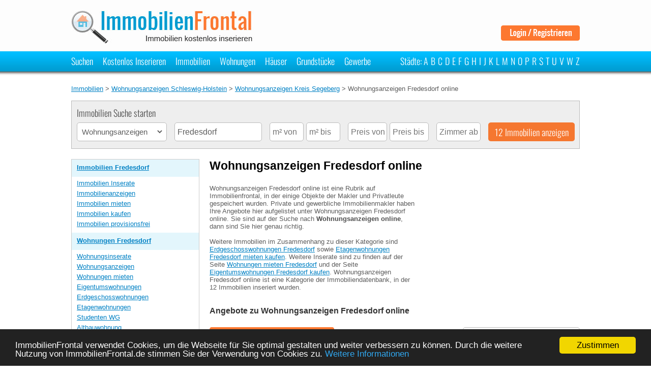

--- FILE ---
content_type: text/html; charset=UTF-8
request_url: https://www.immobilienfrontal.de/wohnungsanzeigen-fredesdorf-online
body_size: 5599
content:
<!DOCTYPE html PUBLIC "-//W3C//DTD XHTML 1.0 Transitional//EN" "https://www.w3.org/TR/xhtml1/DTD/xhtml1-transitional.dtd">
<html xmlns="https://www.w3.org/1999/xhtml">
<head>
	<!-- Google Analytics -->
	
	<!-- Google tag (gtag.js) -->
	<script async src='https://www.googletagmanager.com/gtag/js?id=G-N5XPGQS8BZ'></script>
	<script>
	  window.dataLayer = window.dataLayer || [];
	  function gtag(){dataLayer.push(arguments);}
	  gtag('js', new Date());
	
	  gtag('config', 'G-N5XPGQS8BZ');
	</script>
	
	<script async src='https://fundingchoicesmessages.google.com/i/pub-7228341041251940?ers=1' nonce='x4OR6zli149JqV6xfXtr7g'></script><script nonce='x4OR6zli149JqV6xfXtr7g'>(function() {function signalGooglefcPresent() {if (!window.frames['googlefcPresent']) {if (document.body) {const iframe = document.createElement('iframe'); iframe.style = 'width: 0; height: 0; border: none; z-index: -1000; left: -1000px; top: -1000px;'; iframe.style.display = 'none'; iframe.name = 'googlefcPresent'; document.body.appendChild(iframe);} else {setTimeout(signalGooglefcPresent, 0);}}}signalGooglefcPresent();})();</script>	
	<meta http-equiv="Content-Type" content="text/html; charset=UTF-8"/>	
	
	<!-- CSS -->
	<link rel="stylesheet" type="text/css" href="main.css" />
	
	<!-- Favicon -->
	<link rel="shortcut icon" href="images/favicon.png" type="image/png"/>
	
	<!-- Meta Angaben -->
	<title>Wohnungsanzeigen Fredesdorf online - Immobilienfrontal.de</title>
	<meta name="Title" content="Wohnungsanzeigen Fredesdorf online - Immobilienfrontal.de"/>
    <meta name="description" content="Wohnungsanzeigen Fredesdorf online zur Miete und zum Kauf auf Immobilienfrontal. Etwa 12 Wohnungsanzeigen Fredesdorf online für Sie zum mieten und kaufen gefunden."/> 
	<meta name="keywords" content="Wohnungsmarkt Fredesdorf, Wohnungsanzeigen Fredesdorf, Fredesdorf Anzeigen von Wohnungen"/>
	<meta name="language" content="de" />
	<meta name="robots" content="index,follow" />
   	<meta name="copyright" content="Immobilienfrontal.de"/>
   	<meta name="author" content="Immobilienfrontal.de" />
   	
			<meta name="geo.placename" content="Fredesdorf" />
			<meta name="geo.position" content="53.8751, 10.20348"/>
			<meta name="ICBM" content="53.8751, 10.20348"/>   	   	
   	<!-- Viewport -->
   	<meta name="viewport" content="width=1024"/>
   	
   	<!-- Canonical -->
   				<link rel="canonical" href="https://www.immobilienfrontal.de/wohnungsanzeigen-fredesdorf-online" />	
   	<!-- RSS -->
   	<link rel="alternate" type="application/rss+xml" title="RSS Feed Wohnungsanzeigen Fredesdorf online" href="rss-feed-wohnungsanzeigen-fredesdorf-online"/>
	
		
	<!-- Begin Cookie Consent plugin by Silktide - https://silktide.com/cookieconsent -->
	   	<script type="text/javascript">
		    window.cookieconsent_options = {"message":"ImmobilienFrontal verwendet Cookies, um die Webseite für Sie optimal gestalten und weiter verbessern zu können. Durch die weitere Nutzung von ImmobilienFrontal.de stimmen Sie der Verwendung von Cookies zu.","dismiss":"Zustimmen","learnMore":"Weitere Informationen","link":"https://www.immobilienfrontal.de/datenschutz","theme":"dark-bottom"};
		</script>
		
		<script type="text/javascript" src="js/cookie_warning/cookie_warning.js"></script>
		<!-- End Cookie Consent plugin -->
		
		<!-- Google -->
		<script async src="https://pagead2.googlesyndication.com/pagead/js/adsbygoogle.js?client=ca-pub-7228341041251940" crossorigin="anonymous"></script>
</head>

<body>
	
	<!-- Wrapper -->	
	<div id="wrapper">

		<!-- Header -->
		<div id="header">
	<div id="header_logo">
		<a href="/" title="Immobilienfrontal"><img src="images/immobilienfrontal_logo.jpg"  class="cursor" alt="Immobilienfrontal Immobilien" border="0"/></a>
	</div>
	<div id="header_rechts">
		<a href="immobilien-inserieren" title="Login Registrieren"><img src="images/button-login-registrieren.png"  class="cursor" alt="Login Registrieren" border="0"/></a>
	</div>	
	<div class="clear1"></div>
	<div id="header_navigation">
		<a href="/" title="Immobilien suchen">Suchen</a>
		<a href="immobilien-inserieren" title="Kostenlos Immobilien Inserieren">Kostenlos Inserieren</a>
		<a href="immobilien" title="Immobilien">Immobilien</a>
		<a href="wohnungen" title="Wohnungen">Wohnungen</a>
		<a href="haeuser-haus" title="Häuser">Häuser</a>
		<a href="grundstuecke" title="Grundstücke">Grundstücke</a>
		<a href="gewerbeimmobilien" title="Gewerbeimmobilien">Gewerbe</a>
	</div>
	<div id="header_navigation_staedte_alphabeth">
				<p>Städte: </p>
		<a href="stadtlexikon-a-wohnungsanzeigen-online" title="Wohnungsanzeigen onlineStädte mit A">A</a>
		<a href="stadtlexikon-b-wohnungsanzeigen-online" title="Wohnungsanzeigen online Städte mit B">B</a>
		<a href="stadtlexikon-c-wohnungsanzeigen-online" title="Wohnungsanzeigen online Städte mit C">C</a>
		<a href="stadtlexikon-d-wohnungsanzeigen-online" title="Wohnungsanzeigen online Städte mit D">D</a>
		<a href="stadtlexikon-e-wohnungsanzeigen-online" title="Wohnungsanzeigen online Städte mit E">E</a>
		<a href="stadtlexikon-f-wohnungsanzeigen-online" title="Wohnungsanzeigen online Städte mit F">F</a>
		<a href="stadtlexikon-g-wohnungsanzeigen-online" title="Wohnungsanzeigen online Städte mit G">G</a>
		<a href="stadtlexikon-h-wohnungsanzeigen-online" title="Wohnungsanzeigen online Städte mit H">H</a>
		<a href="stadtlexikon-i-wohnungsanzeigen-online" title="Wohnungsanzeigen online Städte mit I">I</a>
		<a href="stadtlexikon-j-wohnungsanzeigen-online" title="Wohnungsanzeigen online Städte mit J">J</a>
		<a href="stadtlexikon-k-wohnungsanzeigen-online" title="Wohnungsanzeigen online Städte mit K">K</a>
		<a href="stadtlexikon-l-wohnungsanzeigen-online" title="Wohnungsanzeigen online Städte mit L">L</a>
		<a href="stadtlexikon-m-wohnungsanzeigen-online" title="Wohnungsanzeigen online Städte mit M">M</a>
		<a href="stadtlexikon-n-wohnungsanzeigen-online" title="Wohnungsanzeigen online Städte mit N">N</a>
		<a href="stadtlexikon-o-wohnungsanzeigen-online" title="Wohnungsanzeigen online Städte mit O">O</a>
		<a href="stadtlexikon-p-wohnungsanzeigen-online" title="Wohnungsanzeigen online Städte mit P">P</a>
		<a href="stadtlexikon-r-wohnungsanzeigen-online" title="Wohnungsanzeigen online Städte mit R">R</a>
		<a href="stadtlexikon-s-wohnungsanzeigen-online" title="Wohnungsanzeigen online Städte mit S">S</a>
		<a href="stadtlexikon-t-wohnungsanzeigen-online" title="Wohnungsanzeigen online Städte mit T">T</a>
		<a href="stadtlexikon-u-wohnungsanzeigen-online" title="Wohnungsanzeigen online Städte mit U">U</a>
		<a href="stadtlexikon-v-wohnungsanzeigen-online" title="Wohnungsanzeigen online Städte mit V">V</a>
		<a href="stadtlexikon-w-wohnungsanzeigen-online" title="Wohnungsanzeigen online Städte mit W">W</a>
		<a href="stadtlexikon-z-wohnungsanzeigen-online" title="Wohnungsanzeigen online Städte mit Z">Z</a>
	</div>
</div>



		<!-- Content -->
		<div id="content">
		
			<!-- Breadcrumb -->
			<div id="breadcrumb">
				<ul id="breadcrumb_ul">
					
			<li>
				<a href="https://www.immobilienfrontal.de/" title="Immobilien Immobilienfrontal">Immobilien</a> &gt; 
			</li>
			<li>
				<a href="wohnungsanzeigen-schleswig_holstein-online" title="Wohnungsanzeigen Schleswig-Holstein online">Wohnungsanzeigen Schleswig-Holstein</a> &gt; 
			</li>	
			<li>
				<a href="wohnungsanzeigen-kreis_segeberg-online" title="Wohnungsanzeigen Kreis Segeberg online">Wohnungsanzeigen Kreis Segeberg</a> &gt; 
			</li>	
			<li>
				Wohnungsanzeigen Fredesdorf online
			</li>					</ul>
			</div>
			
			
		<!-- Immobilien Suche -->
		<div id="immobilien_suche">
			<div id="immobilien_suche_label">
				<b>Immobilien Suche starten</b>
			</div>
			<form method="get" action="site_immobilien.php">
			<input type="hidden" name="action" value="suche"/>
			<div class="float1 padding-right3">
				<div class="select_round_corner_wrapper">
					<select class="select_round_corner width33" name="kategorie">
						<option value="1">Immobilien</option><option value="4">Immobilien Inserate</option><option value="5">Immobilienanzeigen</option><option value="2">Immobilien mieten</option><option value="3">Immobilien kaufen</option><option value="11">Immobilien provisionsfrei</option><option value="13">Wohnungen</option><option value="38">Wohnungsinserate</option><option value="82" selected="selected">Wohnungsanzeigen</option><option value="14">Wohnungen mieten</option><option value="17">Eigentumswohnungen</option><option value="15">Erdgeschosswohnungen</option><option value="16">Etagenwohnungen</option><option value="20">Studenten WG</option><option value="24">Altbauwohnung</option><option value="26">Neubau-Wohnungen</option><option value="30">Provisionsfreie Wohnungen</option><option value="31">Wohnungen mit Terrasse</option><option value="33">1 Zimmer 2 Zimmer</option><option value="76">3 Zimmer 4 Zimmer</option><option value="77">5 Zimmer 6 Zimmer</option><option value="37">Möblierte Wohnungen</option><option value="39">Kleine Wohnungen</option><option value="40">Grosse Wohnungen</option><option value="41">Häuser</option><option value="51">Hausinserate</option><option value="95">Hausanzeigen</option><option value="96">Zweifamilienhaus</option><option value="87">Häuser mieten</option><option value="42">Eigentum</option><option value="57">Provisionsfreie Häuser</option><option value="65">Kleines Haus</option><option value="66">Grosses Haus</option><option value="56">Möbliertes Haus</option><option value="58">Häuser mit Terrasse</option><option value="67">Grundstücke</option><option value="89">Grundstück-Inserate</option><option value="88">Grundstück-Angebote</option><option value="68">Wohngrundstücke</option><option value="69">Gewerbegrundstücke</option><option value="91">Grundstück mieten</option><option value="94">Grundstück kaufen</option><option value="71">Gewerbeimmobilien</option><option value="75">Halle</option><option value="72">Büro</option><option value="92">Gewerbe mieten</option><option value="73">Gastronomie</option><option value="93">Gewerbe kaufen</option><option value="74">Einzelhandel</option>
					</select>
				</div>	
			</div>
			<div class="float1 padding-right3">
				<input type="text" class="input_round_corner_gross width33" name="geo" id="geo" value="Fredesdorf" placeholder="Stadt"/>
			</div>
			<div class="float1 padding-right1">
				<input type="text" class="input_round_corner_gross width12" name="m2_von" value="" placeholder="m&sup2; von"/>
			</div>
			<div class="float1 padding-right3">
				<input type="text" class="input_round_corner_gross width12" name="m2_bis" value="" placeholder="m&sup2; bis"/>
			</div>
			<div class="float1 padding-right1">
				<input type="text" class="input_round_corner_gross width14" name="preis_von" value="" placeholder="Preis von"/>
			</div>
			<div class="float1 padding-right3">
				<input type="text" class="input_round_corner_gross width14" name="preis_bis" value="" placeholder="Preis bis"/>
			</div>
			<div class="float1 padding-right3">
				<input type="text" class="input_round_corner_gross width16" name="zimmer" value="" placeholder="Zimmer ab"/>
			</div>
			<div class="float1">
				<input type="submit" id="immobilien_suche_button" class="cursor" name="submit" value="12 Immobilien anzeigen" />
			</div>
			</form>
		</div>
					
			<!-- Navigation Links -->
			<div id="navigation_left">
				
			<!-- Navigation Immobilien Kategorien -->
			<div class="navigation_left_box">	
				<ul>
							<li class="navigation_left_headline">
								<a href="immobilien-fredesdorf" title="Immobilien Fredesdorf">Immobilien Fredesdorf</a>
							</li>
							<li class="navigation_left_link">
								<a href="immobilien-inserate-fredesdorf-zur-miete-zum-kauf" title="Immobilien Inserate Fredesdorf zur Miete zum Kauf">Immobilien Inserate</a>
							</li>
							<li class="navigation_left_link">
								<a href="immobilienanzeigen-fredesdorf-online" title="Immobilienanzeigen Fredesdorf online">Immobilienanzeigen</a>
							</li>
							<li class="navigation_left_link">
								<a href="immobilien-mieten-fredesdorf" title="Immobilien mieten Fredesdorf">Immobilien mieten</a>
							</li>
							<li class="navigation_left_link">
								<a href="immobilien-kaufen-fredesdorf" title="Immobilien kaufen Fredesdorf">Immobilien kaufen</a>
							</li>
							<li class="navigation_left_link">
								<a href="immobilien-provisionsfrei-fredesdorf" title="Immobilien provisionsfrei Fredesdorf">Immobilien provisionsfrei</a>
							</li>
							<li class="navigation_left_headline margin-top2">
								<a href="wohnungen-fredesdorf" title="Wohnungen Fredesdorf">Wohnungen Fredesdorf</a>
							</li>
							<li class="navigation_left_link">
								<a href="wohnungsinserate-fredesdorf-zur-miete-zum-kauf" title="Wohnungsinserate Fredesdorf zur Miete zum Kauf">Wohnungsinserate</a>
							</li>
							<li class="navigation_left_link">
								<a href="wohnungsanzeigen-fredesdorf-online" title="Wohnungsanzeigen Fredesdorf online">Wohnungsanzeigen</a>
							</li>
							<li class="navigation_left_link">
								<a href="wohnungen-mieten-fredesdorf" title="Wohnungen mieten Fredesdorf">Wohnungen mieten</a>
							</li>
							<li class="navigation_left_link">
								<a href="eigentumswohnungen-fredesdorf-kaufen" title="Eigentumswohnungen Fredesdorf kaufen">Eigentumswohnungen</a>
							</li>
							<li class="navigation_left_link">
								<a href="erdgeschosswohnungen-fredesdorf" title="Erdgeschosswohnungen Fredesdorf">Erdgeschosswohnungen</a>
							</li>
							<li class="navigation_left_link">
								<a href="etagenwohnungen-fredesdorf-mieten-kaufen" title="Etagenwohnungen Fredesdorf mieten kaufen">Etagenwohnungen</a>
							</li>
							<li class="navigation_left_link">
								<a href="studenten-wg-fredesdorf-wohnheim" title="Studenten WG Fredesdorf Wohnheim">Studenten WG</a>
							</li>
							<li class="navigation_left_link">
								<a href="altbauwohnung-fredesdorf-mieten-kaufen" title="Altbauwohnung Fredesdorf mieten kaufen">Altbauwohnung</a>
							</li>
							<li class="navigation_left_link">
								<a href="neubau-wohnungen-fredesdorf-zur-miete-zum-kauf" title="Neubau-Wohnungen Fredesdorf zur Miete zum Kauf">Neubau-Wohnungen</a>
							</li>
							<li class="navigation_left_link">
								<a href="provisionsfreie-wohnungen-fredesdorf" title="Provisionsfreie Wohnungen Fredesdorf">Provisionsfreie Wohnungen</a>
							</li>
							<li class="navigation_left_link">
								<a href="wohnungen-terrasse-fredesdorf" title="Wohnungen mit Terrasse Fredesdorf">Wohnungen mit Terrasse</a>
							</li>
							<li class="navigation_left_link">
								<a href="1-zimmer-2-zimmer-fredesdorf-wohnungen" title="1 Zimmer 2 Zimmer Fredesdorf Wohnungen">1 Zimmer 2 Zimmer</a>
							</li>
							<li class="navigation_left_link">
								<a href="3-zimmer-4-zimmer-fredesdorf-wohnungen" title="3 Zimmer 4 Zimmer Fredesdorf Wohnungen">3 Zimmer 4 Zimmer</a>
							</li>
							<li class="navigation_left_link">
								<a href="5-zimmer-6-zimmer-fredesdorf-wohnungen" title="5 Zimmer 6 Zimmer Fredesdorf Wohnungen">5 Zimmer 6 Zimmer</a>
							</li>
							<li class="navigation_left_link">
								<a href="moeblierte-wohnungen-fredesdorf" title="Möblierte Wohnungen Fredesdorf">Möblierte Wohnungen</a>
							</li>
							<li class="navigation_left_link">
								<a href="kleine-wohnungen-fredesdorf" title="Kleine Wohnungen Fredesdorf">Kleine Wohnungen</a>
							</li>
							<li class="navigation_left_link">
								<a href="grosse-wohnungen-fredesdorf" title="Grosse Wohnungen Fredesdorf">Grosse Wohnungen</a>
							</li>
							<li class="navigation_left_headline margin-top2">
								<a href="haeuser-fredesdorf-haus" title="Häuser Fredesdorf Haus">Häuser Fredesdorf</a>
							</li>
							<li class="navigation_left_link">
								<a href="hausinserate-fredesdorf-zur-miete-zum-kauf" title="Hausinserate Fredesdorf zur Miete zum Kauf">Hausinserate</a>
							</li>
							<li class="navigation_left_link">
								<a href="hausanzeigen-fredesdorf-haeuser-online" title="Hausanzeigen Fredesdorf Häuser online">Hausanzeigen</a>
							</li>
							<li class="navigation_left_link">
								<a href="zweifamilienhaus-fredesdorf" title="Zweifamilienhaus Fredesdorf">Zweifamilienhaus</a>
							</li>
							<li class="navigation_left_link">
								<a href="haeuser-mieten-fredesdorf" title="Häuser mieten Fredesdorf">Häuser mieten</a>
							</li>
							<li class="navigation_left_link">
								<a href="eigentum-fredesdorf-kaufen" title="Eigentum Fredesdorf kaufen">Eigentum</a>
							</li>
							<li class="navigation_left_link">
								<a href="provisionsfreie-haeuser-fredesdorf" title="Provisionsfreie Häuser Fredesdorf">Provisionsfreie Häuser</a>
							</li>
							<li class="navigation_left_link">
								<a href="kleines-haus-fredesdorf" title="Kleines Haus Fredesdorf">Kleines Haus</a>
							</li>
							<li class="navigation_left_link">
								<a href="grosses-haus-fredesdorf" title="Grosses Haus Fredesdorf">Grosses Haus</a>
							</li>
							<li class="navigation_left_link">
								<a href="moebliertes-haus-fredesdorf" title="Möbliertes Haus Fredesdorf">Möbliertes Haus</a>
							</li>
							<li class="navigation_left_link">
								<a href="haeuser-terrasse-fredesdorf-garten" title="Häuser mit Terrasse Fredesdorf Garten">Häuser mit Terrasse</a>
							</li>
							<li class="navigation_left_headline margin-top2">
								<a href="grundstuecke-fredesdorf" title="Grundstücke Fredesdorf">Grundstücke Fredesdorf</a>
							</li>
							<li class="navigation_left_link">
								<a href="grundstuecksinserate-fredesdorf-online" title="Grundstück-Inserate Fredesdorf online">Grundstück-Inserate</a>
							</li>
							<li class="navigation_left_link">
								<a href="grundstuecksangebote-fredesdorf-zur-pacht" title="Grundstück-Angebote Fredesdorf zur Pacht">Grundstück-Angebote</a>
							</li>
							<li class="navigation_left_link">
								<a href="wohngrundstuecke-fredesdorf-kaufen" title="Wohngrundstücke Fredesdorf kaufen">Wohngrundstücke</a>
							</li>
							<li class="navigation_left_link">
								<a href="gewerbegrundstuecke-fredesdorf" title="Gewerbegrundstücke Fredesdorf">Gewerbegrundstücke</a>
							</li>
							<li class="navigation_left_link">
								<a href="grundstueck-mieten-fredesdorf-pachten" title="Grundstück mieten Fredesdorf pachten">Grundstück mieten</a>
							</li>
							<li class="navigation_left_link">
								<a href="grundstueck-kaufen-fredesdorf-zum-kauf" title="Grundstück kaufen Fredesdorf zum Kauf">Grundstück kaufen</a>
							</li>
							<li class="navigation_left_headline margin-top2">
								<a href="gewerbeimmobilien-fredesdorf" title="Gewerbeimmobilien Fredesdorf">Gewerbeimmobilien Fredesdorf</a>
							</li>
							<li class="navigation_left_link">
								<a href="halle-fredesdorf" title="Halle Fredesdorf">Halle</a>
							</li>
							<li class="navigation_left_link">
								<a href="buero-fredesdorf-mieten" title="Büro Fredesdorf mieten">Büro</a>
							</li>
							<li class="navigation_left_link">
								<a href="gewerbe-mieten-fredesdorf" title="Gewerbe mieten Fredesdorf">Gewerbe mieten</a>
							</li>
							<li class="navigation_left_link">
								<a href="gastronomie-fredesdorf-mieten" title="Gastronomie Fredesdorf mieten">Gastronomie</a>
							</li>
							<li class="navigation_left_link">
								<a href="gewerbe-kaufen-fredesdorf" title="Gewerbe kaufen Fredesdorf">Gewerbe kaufen</a>
							</li>
							<li class="navigation_left_link">
								<a href="einzelhandel-fredesdorf" title="Einzelhandel Fredesdorf">Einzelhandel</a>
							</li>
				</ul>
			</div>
			<!-- Navigation Stadtteile Fredesdorf -->
			<div class="navigation_left_box">	
				<ul>
					<li class="navigation_left_headline">
						<b>Fredesdorf Stadtteile</b>
					</li>
						<li class="navigation_left_link">
							<a href="wohnungsanzeigen-fredesdorf-online" title="Wohnungsanzeigen Fredesdorf online">Fredesdorf</a>
						</li>
				</ul>
			</div>
			<!-- Navigation Umgebende Städte um Fredesdorf -->
			<div class="navigation_left_box">	
				<ul>
					<li class="navigation_left_headline">
						<b>Städte um Fredesdorf</b>
					</li>
						<li class="navigation_left_link">
							<a href="wohnungsanzeigen-todesfelde-online" title="Wohnungsanzeigen Todesfelde online">Todesfelde</a>
						</li>
						<li class="navigation_left_link">
							<a href="wohnungsanzeigen-leezen-online" title="Wohnungsanzeigen Leezen online">Leezen</a>
						</li>
						<li class="navigation_left_link">
							<a href="wohnungsanzeigen-kuekels-online" title="Wohnungsanzeigen Kükels online">Kükels</a>
						</li>
						<li class="navigation_left_link">
							<a href="wohnungsanzeigen-seth-online" title="Wohnungsanzeigen Seth online">Seth</a>
						</li>
						<li class="navigation_left_link">
							<a href="wohnungsanzeigen-bark-online" title="Wohnungsanzeigen Bark online">Bark</a>
						</li>
						<li class="navigation_left_link">
							<a href="wohnungsanzeigen-gross_niendorf-online" title="Wohnungsanzeigen Groß Niendorf online">Groß Niendorf</a>
						</li>
						<li class="navigation_left_link">
							<a href="wohnungsanzeigen-neversdorf-online" title="Wohnungsanzeigen Neversdorf online">Neversdorf</a>
						</li>
						<li class="navigation_left_link">
							<a href="wohnungsanzeigen-moezen-online" title="Wohnungsanzeigen Mözen online">Mözen</a>
						</li>
						<li class="navigation_left_link">
							<a href="wohnungsanzeigen-stuvenborn-online" title="Wohnungsanzeigen Stuvenborn online">Stuvenborn</a>
						</li>
						<li class="navigation_left_link">
							<a href="wohnungsanzeigen-wittenborn-online" title="Wohnungsanzeigen Wittenborn online">Wittenborn</a>
						</li>
				</ul>
			</div>				
				<!-- RSS Feed Wohnungsanzeigen Fredesdorf online -->				<div class="navigation_left_box">	
					<ul>
						<li class="navigation_left_headline">
							<b>RSS-Feed</b>
						</li>
						<li class="navigation_left_link">
							<a href="rss-feed-wohnungsanzeigen-fredesdorf-online" title="RSS Feed Wohnungsanzeigen Fredesdorf online">RSS Feed Wohnungsanzeigen Fredesdorf</a>
						</li>
					</ul>
				</div>			
				
				<div class="navigation_left_box padding-bottom1">	
					<ul>
						<li class="navigation_left_headline">
							<b>Seite durchsuchen</b>
						</li>
					</ul>
					
	<script>
	  (function() {
	    var cx = '017727796782610110365:kqoxkg35wrg';
	    var gcse = document.createElement('script');
	    gcse.type = 'text/javascript';
	    gcse.async = true;
	    gcse.src = (document.location.protocol == 'https:' ? 'https:' : 'http:') +
	        '//www.google.com/cse/cse.js?cx=' + cx;
	    var s = document.getElementsByTagName('script')[0];
	    s.parentNode.insertBefore(gcse, s);
	  })();
	</script>
	<gcse:search></gcse:search>				</div>	
			</div>
			
			<!-- Content Main -->
			<div id="content_main">
				<!-- Kommentar: Wohnungsanzeigen Fredesdorf online -->				<h1>Wohnungsanzeigen Fredesdorf online</h1>
				<div class="float2 width60 height50 padding-left4 padding-bottom2">
					
	<script async src="//pagead2.googlesyndication.com/pagead/js/adsbygoogle.js"></script>
	<!-- immofrontal_medium_rectangle -->
	<ins class="adsbygoogle"
	     style="display:inline-block;width:300px;height:250px"
	     data-ad-client="ca-pub-7228341041251940"
	     data-ad-slot="7944267395"></ins>
	<script>
	(adsbygoogle = window.adsbygoogle || []).push({});
	</script>				</div>
				<br/>
				<p>Wohnungsanzeigen Fredesdorf online ist eine Rubrik auf Immobilienfrontal, in der einige Objekte der Makler und Privatleute gespeichert wurden. Private und gewerbliche Immobilienmakler haben Ihre Angebote hier aufgelistet unter Wohnungsanzeigen Fredesdorf online. Sie sind auf der Suche nach <b>Wohnungsanzeigen online</b>, dann sind Sie hier genau richtig. </p><br /><p>Weitere Immobilien im Zusammenhang zu dieser Kategorie sind <a href="erdgeschosswohnungen-fredesdorf" title="Erdgeschosswohnungen Fredesdorf">Erdgeschosswohnungen Fredesdorf</a> sowie <a href="etagenwohnungen-fredesdorf-mieten-kaufen" title="Etagenwohnungen Fredesdorf mieten kaufen">Etagenwohnungen Fredesdorf mieten kaufen</a>. Weitere Inserate sind zu finden auf der Seite <a href="wohnungen-mieten-fredesdorf" title="Wohnungen mieten Fredesdorf">Wohnungen mieten Fredesdorf</a> und der Seite <a href="eigentumswohnungen-fredesdorf-kaufen" title="Eigentumswohnungen Fredesdorf kaufen">Eigentumswohnungen Fredesdorf kaufen</a>. Wohnungsanzeigen Fredesdorf online ist eine Kategorie der Immobiliendatenbank, in der 12 Immobilien inseriert wurden.</p>
				<br/><br/>
				<h2>Angebote zu Wohnungsanzeigen Fredesdorf online</h2>
				<br/>
				<!-- Suchoptionen zur Suche -->
								<div class="float1 height9 width40">
					<a href="site_email-angebote.php?kategorie=82&amp;geo_link=fredesdorf" title="Immobilien-E-Mail Wohnungsanzeigen Fredesdorf online" rel="nofollow">
						<img src="images/button_neue_angebote_per_email.png" border="0" alt="Immobilien per E-Mail zu Wohnungsanzeigen Fredesdorf online"/>
					</a>
				</div>				
									<div class="float2 width46 height9">
						<form method="get" action="site_immobilien.php">
						<input type="hidden" name="action" value="suche"/>
						<input type="hidden" name="geo" value="Fredesdorf"/>
						<input type="hidden" name="kategorie" value="82"/>
						<input type="hidden" name="m2_von" value=""/>
						<input type="hidden" name="m2_bis" value=""/>
						<input type="hidden" name="preis_von" value=""/>
						<input type="hidden" name="preis_bis" value=""/>
						<input type="hidden" name="zimmer" value=""/>
						<div class="select_round_corner_wrapper">
							<select name="sortierung" onchange="this.form.submit();" class="select_round_corner width43">
								<option value="" selected='selected'>Sortierung automatisch</option>								<option value="2" >Sortierung nach Aktualität</option>									<option value="3" >Sortierung nach Umkreis</option>							</select>
						</div>
						</form>
					</div>				<div class="clear1"></div>
					
				<!-- Einträge zu Wohnungsanzeigen Fredesdorf online gefunden-->				
	<div class="height20">
		<a href="immobilien-inserieren" title="Immobilien inserieren">
			<img src="images/button-jetzt-kostenlos-inserieren.png" alt="Jetzt kostenlos inserieren" />
		</a>
	</div>
				<!-- Suchtags: Wohnungsanzeigen Fredesdorf online -->				<h3>Suchtags zu Wohnungsanzeigen Fredesdorf online:</h3>
				<p>Wohnungsmarkt Fredesdorf, Wohnungsanzeigen Fredesdorf, Fredesdorf Anzeigen von Wohnungen</p>
				<br />
				<!-- Besucher Referrer: Wohnungsanzeigen Fredesdorf online -->				<h3>Besucher kamen auf die Seite Wohnungsanzeigen Fredesdorf online durch folge Begriffe:</h3>
							</div>
			<div class="clear1"></div>
		</div>	
		
		<!-- Footer -->
		<div id="footer">
	<div class="float1">
		<a href="/" title="Immobilien suchen">Immobilien suchen</a>
		<a href="immobilien-inserieren" title="Kostenlos Immobilien inserieren">Immobilien inserieren</a>
		<a href="datenschutz" title="Datenschutz">Datenschutz</a>
		<a href="werbung" title="Werbung">Werbung</a>
		<a href="agb" title="AGB">AGB</a>
		<a href="impressum" title="Kontakt / Impressum">Kontakt / Impressum</a>
	</div>
	<div class="float2">
		&copy; Copyright Immobilienfrontal.de
	</div>
</div>		
	</div>
</body>
</html>



--- FILE ---
content_type: text/html; charset=utf-8
request_url: https://www.google.com/recaptcha/api2/aframe
body_size: 114
content:
<!DOCTYPE HTML><html><head><meta http-equiv="content-type" content="text/html; charset=UTF-8"></head><body><script nonce="w63mv04xSSUZQlKvm-d_ew">/** Anti-fraud and anti-abuse applications only. See google.com/recaptcha */ try{var clients={'sodar':'https://pagead2.googlesyndication.com/pagead/sodar?'};window.addEventListener("message",function(a){try{if(a.source===window.parent){var b=JSON.parse(a.data);var c=clients[b['id']];if(c){var d=document.createElement('img');d.src=c+b['params']+'&rc='+(localStorage.getItem("rc::a")?sessionStorage.getItem("rc::b"):"");window.document.body.appendChild(d);sessionStorage.setItem("rc::e",parseInt(sessionStorage.getItem("rc::e")||0)+1);localStorage.setItem("rc::h",'1769030023568');}}}catch(b){}});window.parent.postMessage("_grecaptcha_ready", "*");}catch(b){}</script></body></html>

--- FILE ---
content_type: application/javascript; charset=utf-8
request_url: https://fundingchoicesmessages.google.com/f/AGSKWxX3UVbZiWu5Tw4IQt80M0L50yNnhbGzdIyQIRsNUQ-kJO0VqrBpPNUh43CWYSEPVbSp1TWb2aRvQ-TTrYoc2quJFdrF79UwHku2JRpTsWDan3Qmlu3XsXV8_aTCVNUnJq8mPk_2K6CSwAJTn7UCLhMH0tT_Tqf7hLebBv17sh1vQNZIgRnEY-f1WLfQ/_/SidebarAds./sisterads./ads2x300./ad_gif_/adsby.
body_size: -1289
content:
window['ba62db93-524a-41d0-9fb8-851bfeaa21fe'] = true;